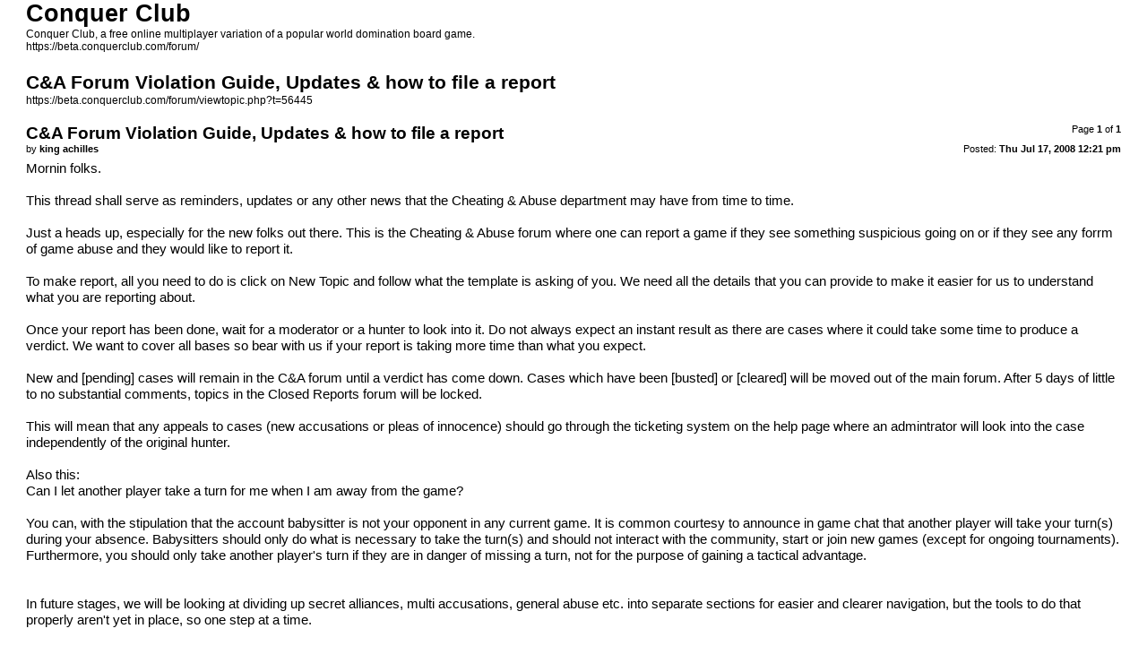

--- FILE ---
content_type: text/html; charset=UTF-8
request_url: https://beta.conquerclub.com/forum/viewtopic.php?f=5&t=56445&sid=34cf582433b7708f8a840f96ddd5022f&view=print
body_size: 6579
content:
<!DOCTYPE html>
<html dir="ltr" lang="en-gb">
<head>
<meta charset="utf-8" />
<meta http-equiv="X-UA-Compatible" content="IE=edge">
<meta name="robots" content="noindex" />

<title>Conquer Club &bull; C&amp;A Forum Violation Guide, Updates &amp; how to file a report</title>

<link href="./styles/prosilver_cc/theme/print.css" rel="stylesheet">
</head>
<body id="phpbb" class="ltr">
<div id="wrap" class="wrap">
	<a id="top" class="top-anchor" accesskey="t"></a>

	<div id="page-header">
		<h1>Conquer Club</h1>
		<p>Conquer Club, a free online multiplayer variation of a popular world domination board game.<br /><a href="https://beta.conquerclub.com/forum/">https://beta.conquerclub.com/forum/</a></p>

		<h2>C&amp;A Forum Violation Guide, Updates &amp; how to file a report</h2>
		<p><a href="https://beta.conquerclub.com/forum/viewtopic.php?t=56445">https://beta.conquerclub.com/forum/viewtopic.php?t=56445</a></p>
	</div>

	<div id="page-body" class="page-body">
		<div class="page-number">Page <strong>1</strong> of <strong>1</strong></div>
					<div class="post">
				<h3>C&amp;A Forum Violation Guide, Updates &amp; how to file a report</h3>
				<div class="date">Posted: <strong>Thu Jul 17, 2008 12:21 pm</strong></div>
				<div class="author">by <strong>king achilles</strong></div>
				<div class="content">Mornin folks.<br /><br />This thread shall serve as reminders, updates or any other news that the Cheating &amp; Abuse department may have from time to time.<br /><br />Just a heads up, especially for the new folks out there. This is the Cheating &amp; Abuse forum where one can report a game if they see something suspicious going on or if they see any forrm of game abuse and they would like to report it.<br /><br />To make report, all you need to do is click on New Topic and follow what the template is asking of you. We need all the details that you can provide to make it easier for us to understand what you are reporting about.<br /><br />Once your report has been done, wait for a moderator or a hunter to look into it. Do not always expect an instant result as there are cases where it could take some time to produce a verdict. We want to cover all bases so bear with us if your report is taking more time than what you expect.<br /><br />New and [pending] cases will remain in the C&amp;A forum until a verdict has come down. Cases which have been [busted] or [cleared] will be moved out of the main forum. After 5 days of little to no substantial comments, topics in the Closed Reports forum will be locked.<br /><br />This will mean that any appeals to cases (new accusations or pleas of innocence) should go through the ticketing system on the help page where an admintrator will look into the case independently of the original hunter.<br /><br />Also this:<br />Can I let another player take a turn for me when I am away from the game?<br /><br />You can, with the stipulation that the account babysitter is not your opponent in any current game. It is common courtesy to announce in game chat that another player will take your turn(s) during your absence. Babysitters should only do what is necessary to take the turn(s) and should not interact with the community, start or join new games (except for ongoing tournaments). Furthermore, you should only take another player's turn if they are in danger of missing a turn, not for the purpose of gaining a tactical advantage.<br /><br /><br />In future stages, we will be looking at dividing up secret alliances, multi accusations, general abuse etc. into separate sections for easier and clearer navigation, but the tools to do that properly aren't yet in place, so one step at a time.<br /><br />======================<br /><br />In the meantime, here is also a tutorial video, courtesy by Victor Sullivan, on how to file a Cheating &amp; Abuse report:<br /><br /><iframe class="youtube-player" type="text/html" width="335" height="275" src="https://www.youtube.com/embed/9E6olFIIhuA" frameborder="0"></iframe></div>
			</div>
			<hr />
					<div class="post">
				<h3>Re: Cheating and Abuse forum changes.</h3>
				<div class="date">Posted: <strong>Thu Jul 17, 2008 1:28 pm</strong></div>
				<div class="author">by <strong>Twill</strong></div>
				<div class="content">Moving done,<br /><br />Still have to clear up old shadow threads.<br /><br />If a post was moved to Closed by accident, please use the report post function - if there is an appeal, please open a ticket on the <a href="http://www.conquerclub.com/eticket/index.php" class="postlink">help page</a>.</div>
			</div>
			<hr />
					<div class="post">
				<h3>Re: Cheating and Abuse forum changes.</h3>
				<div class="date">Posted: <strong>Tue Nov 18, 2008 9:06 pm</strong></div>
				<div class="author">by <strong>lancehoch</strong></div>
				<div class="content">Another change in the forum.  Any threads marked [No Form] for over a month will be moved to the Closed Reports forum.  They will be treated as other threads are, left open for five days, then locked.  During this period, if someone posts the form, the thread will be moved back to the open reports C&amp;A forum.</div>
			</div>
			<hr />
					<div class="post">
				<h3>Re: Cheating and Abuse forum changes.</h3>
				<div class="date">Posted: <strong>Tue Apr 07, 2009 11:59 am</strong></div>
				<div class="author">by <strong>lancehoch</strong></div>
				<div class="content">This is not an actual forum change, but a change in policy.  Please do not post in different colors the words <span style="color: #FF0000">Busted</span>, <span style="color: #0000FF">Cleared</span>, <span style="color: #008000">Blocked</span>, <span style="color: #000000">Noted</span>, <span style="color: #000000">Warned</span>, or any other official term used in a ruling.  It is confusing to members who do not frequent C&amp;A when they see regular members saying that user XXXXX is <span style="color: #FF0000">Busted</span> and the user is not actually busted.</div>
			</div>
			<hr />
					<div class="post">
				<h3>Forum Violations</h3>
				<div class="date">Posted: <strong>Thu Sep 17, 2009 11:22 pm</strong></div>
				<div class="author">by <strong>king achilles</strong></div>
				<div class="content">The Cheating &amp; Abuse Forum is basically for reports of game violations and the like. This is not the forum for flaming, suggestion ideas or derailing/ making off topics posts. Troll somewhere else. Take this forum <span style="color:#FF0000">more seriously</span>.<br>
<br>
Reminder:<br>
Common sense prevails - if you are intentionally or continually making this community less enjoyable for others, you're going to be removed from it. It's that simple. This applies to any part of the site where interaction takes place; in Forums, Private Messages, Live Chat and Game Chat.<br>
<br>
Please re-check this set of guidelines to avoid being annoying, especially in this forum. <br>
<br>
<span style="color:#800000"><span style="text-decoration:underline"><strong class="text-strong">Off topic</strong></span> posts are posts which de-rail a topic either directly or indirectly, at any point.</span><br>
        * If the post is not about you, don't try to make it about you.<br>
        * If the main point of your post is about something other than what the OP intended, it's not on topic, even if you did post about how you agree with the OP.<br>
        * Yes, you can joke around in a thread, but keep it on the topic originally intended by the OP<br>
        * Whether or not your post is the first to take a thread off topic is irrelevant: Off topic is off topic.<br>
        * Just because everyone in the thread doesn't mind it going off topic does not mean that it's okey doky.<br>
<br>
<span style="color:#800000"><span style="text-decoration:underline"><strong class="text-strong">Spam</strong></span> is posting for the sole intention of being annoying.</span><br>
        * Double/triple/multiple posting.<br>
        * Quoting just for the sake of quoting.<br>
              o "QFE", "QFT" etc. do not qualify as "a meaningful post", add why you agree with the quote.<br>
        * Posting only, or lots of, smilies.<br>
        * Posting about yourself in a thread that is not specifically about you.<br>
        * Posts that add nothing to the current topic.<br>
        * Posting rapidly in a short time.<br>
        * Posting the same thing over and over in the same or other threads.<br>
        * Posting "parody" threads that aren't meant for an actual discussion.<br>
        * Necrobumping (bringing dead threads back to life) if no new meaningful content is being added.<br>
<br>
<span style="color:#800000"><span style="text-decoration:underline"><strong class="text-strong">Trolling</strong></span> is the intentional attempt to cause chaos.</span><br>
    * Posting controversial or irrelevant messages or topics with the intent to provoke someone else into a pissing match, emotional response, flame fest or to generally disrupt the discussion, community or user is not cool. Prompting or provoking others to do that is just as bad.<br>
    * Don't provoke others into a flame fest, this won't be tolerated.<br>
    * Don't ever post personal information of other users. Anywhere. Ever. Even if they already posted it somewhere else. This includes posting personal information about a CC user on another site, you will be held accountable here.<br>
    * Don't de-rail topics, don't spam them, don't flame them, don't bait them, don't drive a topic into a negative spiral.<br>
    * Don't flog a dead horse. If a discussion is over, it's over. Screaming louder, more or in a different place is not going to change the answer already given. If you think the answer was wrong, PM an Admin. If you think the admin is wrong, then this probably isn't the right community for you.<br>
    * If someone is trolling or baiting, don't fall for it. The best way to piss off a troll is to ignore them. They are just sad little children who don't get enough attention from their mothers and so are trying to get it from you. Ignore them and it will hurt more than any "zing" you might come back with.<br>
<br>
There is little that is more annoying than a troll. This can get you removed from the CC community quicker than almost anything else.<br>
<br>
<span style="color:#800000"><span style="text-decoration:underline"><strong class="text-strong">Flames</strong></span> are posts or parts of posts which, directly or indirectly, insult, belittle, bully, name-call, or otherwise attack another user is not allowed.</span><br>
    * In no circumstances is bigotry allowed.<br>
          o Bigotry includes racism, sexism, ageism, homophobia, religion bashing, or wishing violence on any minority group, etc.<br>
          o Bigotry takes into account historic events, emotional baggage and generally accepted associations with a term, phrase or intent - posting "White Power" in a thread has a history and is bigoted, posting "Green Power" makes you an environmentalist.<br>
    * It doesn't matter if another user rubs you the wrong way, that's not an excuse to flame or attack them.<br>
    * Attacking a person instead of the user is NOT ok - it's all fun and games until it becomes personal.<br>
          o Using a person's real information, picture, address, blog or anything else "personal" is NOT ok.<br>
    * Yes, we are liberal on coarse language, but this does not mean cyber-bullying or abusive bigotry is acceptable anywhere. You can be removed from the community for cyber-bullying or abusive bigotry.<br>
<br>
Flaming will get your post edited/deleted and will get you a warning from a mod. Cyber-bullying and abusive bigotry will be removed, and a mod will probably come down on you like a ton of bricks.<br>
<br>
<span style="color:#800000"><span style="text-decoration:underline"><strong class="text-strong">Flame baiting</strong></span> (or just baiting) is the intentional attempt to get someone else to flame.</span><br>
Just because you didn't directly attack another user does not make your post a meaningful contribution. If your post's intent was to provoke another user into an emotional response, to get under their skin or to otherwise piss them off, you're baiting them. Hopefully the user doesn't take the bait, but you'll probably get a warning from a mod.<br>
<br>
<span style="color:#800000"><span style="text-decoration:underline"><strong class="text-strong">Nudity</strong></span> and sexual material are not allowed.</span><br>
    * Any images of pornographic activity or nudity - nipples, areola, genitals, anuses etc - whether intended as artistic, erotic, pornographic or otherwise are not allowed.<br>
    * This includes content posted here and links to other sites. Posting NSFW - "Not Suitable For Work" - does not make it ok for posting.<br>
    * If it is ambiguous, we'll ask you to remove it anyway, so "It's a guy's nipple" isn't going to fly. You're just trying to be annoying at that point.<br>
    * Posting a painting from the 13th century with exposed nipples to claim that we're evil dictators when we ask you to remove it is also just being annoying, and you're probably just being a troll at that point.<br>
<br>
Pornography in chat or in the forums will frequently earn an immediate 24-hour vacation, even without a warning first.<br>
<br>
<span style="color:#800000"><span style="text-decoration:underline"><strong class="text-strong">Gambling</strong></span> on or through this site is not allowed.</span><br>
        * This is a casual gaming site, not a serious one. If you want to gamble for money or "real-world items", then you'll have to find another site.<br>
        * Wagering CC points is also not allowed.<br>
<br>
<a href="http://www.conquerclub.com/forum/viewtopic.php?p=1759436#p1759436" class="postlink">http://www.conquerclub.com/forum/viewto ... 6#p1759436</a></div>
			</div>
			<hr />
					<div class="post">
				<h3>Re: Cheating and Abuse forum changes and Forum Violation Guide.</h3>
				<div class="date">Posted: <strong>Tue May 04, 2010 6:06 am</strong></div>
				<div class="author">by <strong>lord voldemort</strong></div>
				<div class="content">Just a change/reminder.<br>
<br>
Please remember to title your thread with the name of the person you are accusing along with a short reason ie<br>
<br>
Stinkyuser346 - Intentionally Deadbeating<br>
Lackattack - multi<br>
<br>
No more of titles. 'Im sure he is a multi'<br>
This is not helpful and just requires us hunters and c/a mods to go through and change the titles.<br>
<br>
Ta</div>
			</div>
			<hr />
					<div class="post">
				<h3>Re: Cheating and Abuse forum changes and Forum Violation Gui</h3>
				<div class="date">Posted: <strong>Fri Dec 30, 2011 7:36 pm</strong></div>
				<div class="author">by <strong>king achilles</strong></div>
				<div class="content">Multi hunters will no longer bust a multi account, directly or indirectly, when they have an ongoing public game with them, especially when they have recently joined a public game with them. If there is a public report about the suspected member, another hunter should take over the investigation.</div>
			</div>
			<hr />
					<div class="post">
				<h3>Re: Cheating and Abuse Forum Violation Guide and Updates.</h3>
				<div class="date">Posted: <strong>Wed Feb 01, 2012 11:12 pm</strong></div>
				<div class="author">by <strong>king achilles</strong></div>
				<div class="content">Farming Update<br>
Due to recent reports regarding Farming, the webmaster has made an <a href="http://www.conquerclub.com/forum/viewtopic.php?f=1&amp;t=163666&amp;p=3576237#p3576237" class="postlink">update</a> on how we can address people who keeps on joining games with new recruits. This infraction will no longer be considered as a major infraction but a special case infraction, meaning it will have it's own ladder of disciplinary measures and these are as follows:<br>
<br>
1st infraction - Warning<br>
2nd infraction - 1 Month Ban from joining games with New Recruits<br>
3rd infraction - 3 Month Ban from joining games with New Recruits<br>
4th infraction - Permanent Ban from joining games with New Recruits<br>
<br>
In this way, if the player is currently banned from joining games with even one new recruit in it, he will not be able to because of this disciplinary action. It's like having all New Recruits putting you on their foe list. This should give him an interesting experience and hopefully encourages him to minimize his "farming" ways if he wants to avoid this kind of sanction again.<br>
<br>
Note that this will not prevent new recruits from joining your games. It will prevent you from joining a game where there is a new recruit.</div>
			</div>
			<hr />
					<div class="post">
				<h3>Re: Cheating and Abuse Forum Violation Guide and Updates.</h3>
				<div class="date">Posted: <strong>Wed Feb 29, 2012 6:42 pm</strong></div>
				<div class="author">by <strong>king achilles</strong></div>
				<div class="content">Update: Since the 24th, this NR block can now work both ways where the new recruit is also prevented from joining your created public games. Tournament and Private games are exempted from this block.<br>
<br>
Please note that this is NOT a requestable deed.</div>
			</div>
			<hr />
					<div class="post">
				<h3>Re: Cheating and Abuse Forum Violation Guide and Updates.</h3>
				<div class="date">Posted: <strong>Wed Mar 07, 2012 9:40 pm</strong></div>
				<div class="author">by <strong>king achilles</strong></div>
				<div class="content">Based from past farming reports, and the complexity of the gameplay, just updating the maps which were formerly open so even new recruits can join <em class="text-italics">public</em> games in it but now they have recently been added to the list of maps being blocked from new recruits:<br>
<br>
2010 World Cup <br>
2011 World Cup <br>
Luxembourg <br>
Peloponnesian War <br>
Poison Rome <br>
Texan Wars <br>
Eastern Hemisphere <br>
Egypt: Upper <br>
England <br>
Europe 1914 <br>
Sydney Metro <br>
WWII Iwo Jima</div>
			</div>
			<hr />
					<div class="post">
				<h3>Re: C&amp;A Forum Violation Guide, Updates &amp; how to file a repor</h3>
				<div class="date">Posted: <strong>Mon Oct 27, 2014 4:32 pm</strong></div>
				<div class="author">by <strong>king achilles</strong></div>
				<div class="content">Except for Game chats, any Chat Infractions can be reported to the <a href="http://www.conquerclub.com/forum/memberlist.php?mode=group&amp;g=153627" class="postlink">Chat Moderators</a>.</div>
			</div>
			<hr />
			</div>

	<div id="page-footer" class="page-footer">
		<div class="page-number">All times are <span title="-05:00">UTC-05:00</span><br />Page <strong>1</strong> of <strong>1</strong></div>
			<div class="copyright">
				<p>Powered by <a href="https://www.phpbb.com/">phpBB</a>&reg; Forum Software &copy; phpBB Limited
				</p>
							</div>
	</div>
</div>

</body>
</html>
